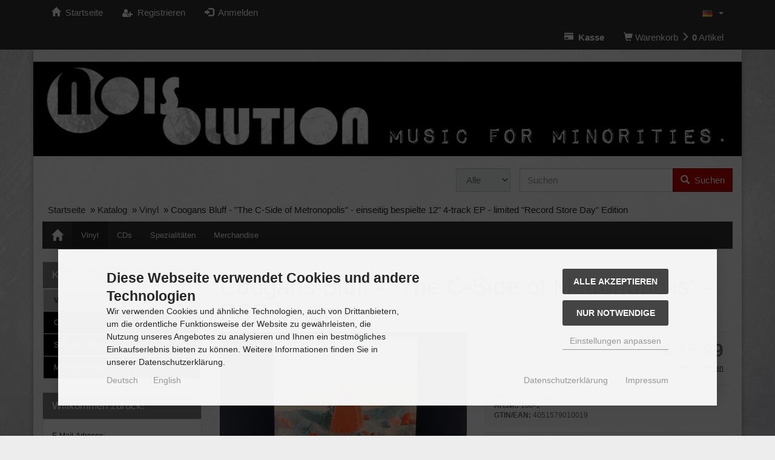

--- FILE ---
content_type: text/html; charset=utf-8
request_url: https://www.noisolution.de/shop/Vinyl/Coogans-Bluff-The-C-Side-of-Metronopolis-einseitig-bespielte-12-4-track-EP-limited-Record-Store-Day-Edition::314.html?language=de
body_size: 15592
content:
<!DOCTYPE html>
<html lang="de">
<head>
<meta charset="utf-8" />
<meta name="viewport" content="width=device-width, initial-scale=1.0, user-scalable=yes" />
<title>Coogans Bluff - &quot;The C-Side of Metronopolis&quot; - einseitig bespielte 12&quot; 4-track EP - limited &quot;Record Store Day&quot; Edition - Noisolution</title>
<meta name="keywords" content="coogans, bluff, c-side, metronopolis&quot;, bespielte, 4-track, limited, &quot;record, store, edition, exemplare, zurückbekommen, ursprünglich, record, gedacht" />
<meta name="description" content="Coogans Bluff - &quot;The C-Side of Metronopolis&quot; - einseitig bespielte 12&quot; 4-track EP - limited &quot;Record Store Day&quot; Edition: Wir haben ein paar Exemplare ..." />
<meta name="robots" content="index,follow" />
<meta name="revisit-after" content="5 days" />
<meta property="og:type" content="website" />
<meta property="og:site_name" content="Noisolution" />
<meta property="og:url" content="https://www.noisolution.de/shop/Vinyl/Coogans-Bluff-The-C-Side-of-Metronopolis-einseitig-bespielte-12-4-track-EP-limited-Record-Store-Day-Edition::314.html" />
<meta property="og:title" content="Coogans Bluff - &quot;The C-Side of Metronopolis&quot; - einseitig bespielte 12&quot; 4-track EP - limited &quot;Record Store Day&quot; Edition - Noisolution" />
<meta property="og:description" content="Coogans Bluff - &quot;The C-Side of Metronopolis&quot; - einseitig bespielte 12&quot; 4-track EP - limited &quot;Record Store Day&quot; Edition: Wir haben ein paar Exemplare ..." />
<meta property="og:image" content="https://www.noisolution.de/shop/images/product_images/popup_images/314_0.jpeg" />
<meta property="og:image" content="https://www.noisolution.de/shop/images/product_images/popup_images/314_1.jpeg" />
<meta property="og:image" content="https://www.noisolution.de/shop/images/product_images/popup_images/314_4.jpg" />
<link rel="canonical" href="https://www.noisolution.de/shop/Vinyl/Coogans-Bluff-The-C-Side-of-Metronopolis-einseitig-bespielte-12-4-track-EP-limited-Record-Store-Day-Edition::314.html" />
<link rel="icon" type="image/png" sizes="96x96" href="https://www.noisolution.de/shop/templates/bootstrap3/favicons/favicon-96x96.png" />
<link rel="shortcut icon" href="https://www.noisolution.de/shop/templates/bootstrap3/favicons/favicon.ico" />
<link rel="apple-touch-icon" href="https://www.noisolution.de/shop/templates/bootstrap3/favicons/apple-touch-icon.png" />
<meta name="apple-mobile-web-app-title" content="Noisolution" />
<!--
=========================================================
modified eCommerce Shopsoftware (c) 2009-2013 [www.modified-shop.org]
=========================================================

modified eCommerce Shopsoftware offers you highly scalable E-Commerce-Solutions and Services.
The Shopsoftware is redistributable under the GNU General Public License (Version 2) [http://www.gnu.org/licenses/gpl-2.0.html].
based on: E-Commerce Engine Copyright (c) 2006 xt:Commerce, created by Mario Zanier & Guido Winger and licensed under GNU/GPL.
Information and contribution at http://www.xt-commerce.com

=========================================================
Please visit our website: www.modified-shop.org
=========================================================
-->
<meta name="generator" content="(c) by modified eCommerce Shopsoftware 13C https://www.modified-shop.org" />
<link rel="stylesheet" href="https://www.noisolution.de/shop/templates/bootstrap3/css/stylesheet.min.css?v=1732015296" type="text/css" media="screen" />
<script type="text/javascript">
  var DIR_WS_BASE = "https://www.noisolution.de/shop/";
  var DIR_WS_CATALOG = "/shop/";
  var SetSecCookie = "1";
</script></head>
<body>
<div id="container" class="yeti"><div class="top nav navbar-default"><div id="layout_navbar" class="container"><div id="logo1" class="pull-left hidden-xs"><a href="https://www.noisolution.de/shop/" title="Startseite &bull; Noisolution"><img class="img-responsive center-block" src="https://www.noisolution.de/shop/templates/bootstrap3/img/noisolution.jpg" alt="Noisolution" /></a></div><ul class="nav nav-pills pull-right"><li class="dropdown"><a class="dropdown-toggle" data-toggle="dropdown" role="button" aria-haspopup="true" aria-expanded="false"><img src="https://www.noisolution.de/shop/lang/german/icon.gif" alt="Deutsch" />&nbsp;&nbsp;<span class="caret"></span></a><ul class="dropdown-menu dropdown-menu-right"><li><a href="https://www.noisolution.de/shop/Vinyl/Coogans-Bluff-The-C-Side-of-Metronopolis-einseitig-bespielte-12-4-track-EP-limited-Record-Store-Day-Edition::314.html?language=de"><img src="https://www.noisolution.de/shop/lang/german/icon.gif" alt="Deutsch" title="Deutsch" />&nbsp;&nbsp;Deutsch</a></li> <li><a href="https://www.noisolution.de/shop/Vinyl/Coogans-Bluff-The-C-Side-of-Metronopolis-one-side-12-4-track-EP-limited-Record-Store-Day-Edition::314.html?language=en"><img src="https://www.noisolution.de/shop/lang/english/icon.gif" alt="English" title="English" />&nbsp;&nbsp;English</a></li></ul></li></ul><ul class="nav nav-pills pull-left"><li class=""><a href="https://www.noisolution.de/shop/"><span class="glyphicon glyphicon-home"></span><span class="hidden-xs">&nbsp;&nbsp;Startseite</span></a></li><li><a href="https://www.noisolution.de/shop/create_account.php"><span class="glyphicon icon-user-plus" aria-hidden="true"></span><span class="hidden-xs">&nbsp;&nbsp;Registrieren</span></a></li><li><a href="https://www.noisolution.de/shop/login.php"><span class="glyphicon glyphicon-log-in" aria-hidden="true"></span><span class="hidden-xs">&nbsp;&nbsp;Anmelden</span></a></li></ul><ul class="nav nav-pills pull-right" style="clear:right;"><li><a href="https://www.noisolution.de/shop/checkout_shipping.php"><span class="glyphicon glyphicon-credit-card" aria-hidden="true"></span><span class="hidden-xs">&nbsp;&nbsp;<strong>Kasse</strong></span></a></li><li class="cart"><a id="toggle_cart" href="https://www.noisolution.de/shop/shopping_cart.php"><span class="glyphicon glyphicon-shopping-cart" aria-hidden="true"></span>&nbsp;<span class="hidden-xs">Warenkorb&nbsp;<span class="glyphicon glyphicon-menu-right" aria-hidden="true"></span></span><span class="visible-xs-inline">(</span><strong>&nbsp;0</strong>&nbsp;<span class="visible-xs-inline">)</span><span class="hidden-xs">Artikel</span></a><div class="dropdown-menu dropdown-menu-right toggle_cart panel panel-default"><div class="panel-heading text-center"><strong>Ihr Warenkorb ist leer.</strong></div></div></li></ul></div></div><div id="main_container" class="container"><noscript><div class="alert alert-warning"><strong>JavaScript ist deaktiviert!</strong> Es stehen Ihnen nicht alle Shopfunktionen zur Verf&uuml;gung. Bitte &uuml;berpr&uuml;fen Sie Ihre Browsereinstellungen.</div></noscript><div id="layout_logo" class="row clearfix"><div id="logo2" class="mb"><a href="https://www.noisolution.de/shop/" title="Startseite &bull; Noisolution"><img src="https://www.noisolution.de/shop/templates/bootstrap3/img/noisolution.jpg" class="img-responsive center-block" alt="Noisolution" /></a></div><div class="hidden-xs col-sm-6"><div class="well well-sm">Kundengruppe:  <strong>Gast</strong><span class="small"></span></div></div><div id="search" class="col-xs-12 col-sm-5 pull-right mb"><form id="quick_find" action="https://www.noisolution.de/shop/advanced_search_result.php" method="get" role="search"><input type="hidden" name="MODsid" value="ob6nscd8euo25mkml9n8hjjl3s" /><div class="input-group"><span class="input-group-btn" style="width:0px;"><select name="categories_id" id="cat_search" class="form-control"><option value="" selected="selected">Alle</option><option value="2">Vinyl</option><option value="1">CDs</option><option value="4">Spezialitäten</option><option value="3">Merchandise</option></select><input type="hidden" name="inc_subcat" value="1" /></span><input type="text" name="keywords" placeholder="Suchen" id="inputString" class="form-control" maxlength="30" autocomplete="off" /><span class="input-group-btn"><button class="btn btn-default search_button" type="submit" title="Suchen"><span class="glyphicon glyphicon-search"></span>&nbsp;&nbsp;Suchen</button></span></div></form><div class="suggestionsBox well well-sm pull-right" id="suggestions" style="display:none;"><div class="suggestionList text-center" id="autoSuggestionsList">&nbsp;</div></div></div></div><div id="breadcrumb" class="well-sm"><span class="breadcrumb_info"></span>  <span itemscope itemtype="http://schema.org/BreadcrumbList"><span itemprop="itemListElement" itemscope itemtype="http://schema.org/ListItem"><a itemprop="item" href="https://www.noisolution.de/shop/../" class="headerNavigation"><span itemprop="name">Startseite</span></a><meta itemprop="position" content="1" /></span>&nbsp; &raquo; <span itemprop="itemListElement" itemscope itemtype="http://schema.org/ListItem"><a itemprop="item" href="https://www.noisolution.de/shop/" class="headerNavigation"><span itemprop="name">Katalog</span></a><meta itemprop="position" content="2" /></span>&nbsp; &raquo; <span itemprop="itemListElement" itemscope itemtype="http://schema.org/ListItem"><a itemprop="item" href="https://www.noisolution.de/shop/Vinyl:::2.html" class="headerNavigation"><span itemprop="name">Vinyl</span></a><meta itemprop="position" content="3" /></span>&nbsp; &raquo; <span itemprop="itemListElement" itemscope itemtype="http://schema.org/ListItem"><meta itemprop="item" content="https://www.noisolution.de/shop/Vinyl/Coogans-Bluff-The-C-Side-of-Metronopolis-einseitig-bespielte-12-4-track-EP-limited-Record-Store-Day-Edition::314.html" /><span class="current" itemprop="name">Coogans Bluff - &quot;The C-Side of Metronopolis&quot; - einseitig bespielte 12&quot; 4-track EP - limited &quot;Record Store Day&quot; Edition</span><meta itemprop="position" content="4" /></span></span></div><nav id="navbar" class="top2 navbar navbar-default"><div class="canvasmenu container-fluid"><a class="navbar-brand menu-btn menu-btn--left pull-left" href="#"><span class="visible-xs visible-sm"><span class="glyphicon glyphicon-menu-hamburger" aria-hidden="true"></span>&nbsp;&nbsp;Men&uuml;</span></a><a class="navbar-brand menu-btn menu-btn--right pull-right" href="#"><span class="visible-xs visible-sm">Seitenleiste&nbsp;&nbsp;<span class="glyphicon glyphicon-menu-hamburger" aria-hidden="true"></span></span></a></div><div class="fullmenu container-fluid"><div class="navbar-header"><a class="navbar-brand" href="https://www.noisolution.de/shop/"><span class="glyphicon glyphicon-home"></span></a></div><ul id="main" class="nav navbar-nav"><li id="Cat2" class="men Selected active level1"><a id="CatLi2" class="active" href="https://www.noisolution.de/shop/Vinyl:::2.html"><span class="men">Vinyl</span></a></li><li id="Cat1" class="men level1"><a id="CatLi1" class="" href="https://www.noisolution.de/shop/CDs:::1.html"><span class="men">CDs</span></a></li><li id="Cat4" class="men level1"><a id="CatLi4" class="" href="https://www.noisolution.de/shop/Spezialitaeten:::4.html"><span class="men">Spezialitäten</span></a></li><li id="Cat3" class="men level1"><a id="CatLi3" class="" href="https://www.noisolution.de/shop/Merchandise:::3.html"><span class="men">Merchandise</span></a></li></ul></div></nav><div id="content" class="row"><div id="col_left" class="col-xs-12 col-md-3 pushy pushy-right"><div class="box_category panel panel-default"><div class="box_category_header panel-heading"><span class="panel-title">Kategorien</span></div><ul id="categorymenu" class="list-group"><li class="list-group-item level1 active"><a  class="list-group-item active" href="https://www.noisolution.de/shop/Vinyl:::2.html" title="Vinyl">Vinyl </a></li><li class="list-group-item level1"><a  class="list-group-item" href="https://www.noisolution.de/shop/CDs:::1.html" title="CDs">CDs </a></li><li class="list-group-item level1"><a  class="list-group-item" href="https://www.noisolution.de/shop/Spezialitaeten:::4.html" title="Spezialitäten">Spezialitäten </a></li><li class="list-group-item level1"><a  class="list-group-item" href="https://www.noisolution.de/shop/Merchandise:::3.html" title="Merchandise">Merchandise </a></li></ul></div><div class="box1 panel panel-default"><div class="box1_header panel-heading"><span class="panel-title">Willkommen zur&uuml;ck!</span></div><div class="panel-body"><form id="loginbox" action="https://www.noisolution.de/shop/login.php?action=process" method="post" class="box-login"><div class="form-group"><label class="small">E-Mail-Adresse:</label><input type="email" name="email_address" class="form-control input-sm" /></div><div class="form-group"><label class="small">Passwort:</label><input type="password" name="password" class="form-control input-sm" /></div><a class="small pull-left" href="https://www.noisolution.de/shop/password_double_opt.php">Passwort vergessen?</a><button class="btn btn-default btn-sm pull-right" type="submit" title="Anmelden"><span class="glyphicon glyphicon-user"></span>&nbsp;&nbsp;Anmelden</button></form></div></div><div class="box1 panel panel-default"><div class="box1_header panel-heading"><span class="panel-title">Neue Artikel</span><a class="show_all pull-right" href="https://www.noisolution.de/shop/products_new.php">mehr <span class="arrow">&raquo;</span></a></div><div class="panel-body"><div class="box_title mb"><a href="https://www.noisolution.de/shop/Vinyl/Werewolf-Etiquette-s-t-12-EP-Textblatt-Etching::453.html"><strong>Werewolf Etiquette - s/t - 12" EP (+ Textblatt &amp; Etching)</strong></a></div><div class="box_image text-center mb"><a class="img-thumbnail" href="https://www.noisolution.de/shop/Vinyl/Werewolf-Etiquette-s-t-12-EP-Textblatt-Etching::453.html"><img class="img-responsive" src="https://www.noisolution.de/shop/images/product_images/thumbnail_images/453_0.jpg" alt="Werewolf Etiquette - s/t - 12&quot; EP (+ Textblatt &amp; Etching)" title="Werewolf Etiquette - s/t - 12&quot; EP (+ Textblatt &amp; Etching)" /></a></div><div class="text-right"><div class="box_price"><span class="standard_price lead clearfix">€ 20,99</span></div><div class="box_tax small text-muted">inkl. 19 % MwSt. zzgl. <a rel="nofollow" target="_blank" href="https://www.noisolution.de/shop/popup_content.php?coID=1" title="Information" class="iframe">Versandkosten</a></div></div></div></div><div class="box1 panel panel-default"><div class="box1_header panel-heading"><span class="panel-title">Zuletzt angesehen</span></div><div class="panel-body"><div class="box_title mb"><a href="https://www.noisolution.de/shop/Vinyl/Coogans-Bluff-The-C-Side-of-Metronopolis-einseitig-bespielte-12-4-track-EP-limited-Record-Store-Day-Edition::314.html"><strong>Coogans Bluff - "The C-Side of Metronopolis" - einseitig bespielte 12" 4-track EP - limited "Record Store Day" Edition</strong></a></div><div class="box_image text-center mb"><a class="img-thumbnail" href="https://www.noisolution.de/shop/Vinyl/Coogans-Bluff-The-C-Side-of-Metronopolis-einseitig-bespielte-12-4-track-EP-limited-Record-Store-Day-Edition::314.html"><img class="img-responsive" src="https://www.noisolution.de/shop/images/product_images/info_images/314_0.jpeg" alt="Coogans Bluff - &quot;The C-Side of Metronopolis&quot; - einseitig bespielte 12&quot; 4-track EP - limited &quot;Record Store Day&quot; Edition" title="Coogans Bluff - &quot;The C-Side of Metronopolis&quot; - einseitig bespielte 12&quot; 4-track EP - limited &quot;Record Store Day&quot; Edition" /></a></div><div class="text-right"><div class="box_price"><span class="standard_price lead clearfix">€ 15,99</span></div><div class="box_tax small text-muted">inkl. 19 % MwSt. zzgl. <a rel="nofollow" target="_blank" href="https://www.noisolution.de/shop/popup_content.php?coID=1" title="Information" class="iframe">Versandkosten</a></div></div></div><div class="panel-footer">Features:<br /><a href="https://www.noisolution.de/shop/Vinyl:::2.html">Vinyl &raquo;</a><br /><a href="https://www.noisolution.de/shop/account.php">Mehr auf Ihrer privaten Seite  &raquo;</a></div></div><div class="box1 panel panel-default"><div class="box1_header panel-heading"><span class="panel-title">Versandland</span></div><div class="panel-body"><form id="countries" action="https://www.noisolution.de/shop/product_info.php?products_id=314&amp;language=de&amp;action=shipping_country" method="post" class="box-shipping_country"><select name="country" class="form-control input-sm" onchange="this.form.submit()" aria-label="Land"><option value="1">Afghanistan</option><option value="2">Albania</option><option value="3">Algeria</option><option value="4">American Samoa</option><option value="5">Andorra</option><option value="6">Angola</option><option value="7">Anguilla</option><option value="8">Antarctica</option><option value="9">Antigua and Barbuda</option><option value="10">Argentina</option><option value="11">Armenia</option><option value="12">Aruba</option><option value="13">Australia</option><option value="14">Austria</option><option value="15">Azerbaijan</option><option value="16">Bahamas</option><option value="17">Bahrain</option><option value="18">Bangladesh</option><option value="19">Barbados</option><option value="20">Belarus</option><option value="21">Belgium</option><option value="22">Belize</option><option value="23">Benin</option><option value="24">Bermuda</option><option value="25">Bhutan</option><option value="26">Bolivia</option><option value="27">Bosnia and Herzegowina</option><option value="28">Botswana</option><option value="29">Bouvet Island</option><option value="30">Brazil</option><option value="31">British Indian Ocean Territory</option><option value="32">Brunei Darussalam</option><option value="33">Bulgaria</option><option value="34">Burkina Faso</option><option value="35">Burundi</option><option value="36">Cambodia</option><option value="37">Cameroon</option><option value="38">Canada</option><option value="39">Cape Verde</option><option value="40">Cayman Islands</option><option value="41">Central African Republic</option><option value="42">Chad</option><option value="43">Chile</option><option value="44">China</option><option value="45">Christmas Island</option><option value="46">Cocos (Keeling) Islands</option><option value="47">Colombia</option><option value="48">Comoros</option><option value="49">Congo</option><option value="50">Cook Islands</option><option value="51">Costa Rica</option><option value="52">Cote D&#039;Ivoire</option><option value="53">Croatia</option><option value="54">Cuba</option><option value="55">Cyprus</option><option value="56">Czech Republic</option><option value="57">Denmark</option><option value="58">Djibouti</option><option value="59">Dominica</option><option value="60">Dominican Republic</option><option value="61">East Timor</option><option value="62">Ecuador</option><option value="63">Egypt</option><option value="64">El Salvador</option><option value="65">Equatorial Guinea</option><option value="66">Eritrea</option><option value="67">Estonia</option><option value="68">Ethiopia</option><option value="69">Falkland Islands (Malvinas)</option><option value="70">Faroe Islands</option><option value="71">Fiji</option><option value="72">Finland</option><option value="73">France</option><option value="75">French Guiana</option><option value="76">French Polynesia</option><option value="77">French Southern Territories</option><option value="78">Gabon</option><option value="79">Gambia</option><option value="80">Georgia</option><option value="81" selected="selected">Germany</option><option value="82">Ghana</option><option value="83">Gibraltar</option><option value="84">Greece</option><option value="85">Greenland</option><option value="86">Grenada</option><option value="87">Guadeloupe</option><option value="88">Guam</option><option value="89">Guatemala</option><option value="90">Guinea</option><option value="91">Guinea-bissau</option><option value="92">Guyana</option><option value="93">Haiti</option><option value="94">Heard and Mc Donald Islands</option><option value="95">Honduras</option><option value="96">Hong Kong</option><option value="97">Hungary</option><option value="98">Iceland</option><option value="99">India</option><option value="100">Indonesia</option><option value="101">Iran (Islamic Republic of)</option><option value="102">Iraq</option><option value="103">Ireland</option><option value="104">Israel</option><option value="105">Italy</option><option value="106">Jamaica</option><option value="107">Japan</option><option value="108">Jordan</option><option value="109">Kazakhstan</option><option value="110">Kenya</option><option value="111">Kiribati</option><option value="112">Korea, Democratic People&#039;s Republic of</option><option value="113">Korea, Republic of</option><option value="242">Kosovo</option><option value="114">Kuwait</option><option value="115">Kyrgyzstan</option><option value="116">Lao People&#039;s Democratic Republic</option><option value="117">Latvia</option><option value="118">Lebanon</option><option value="119">Lesotho</option><option value="120">Liberia</option><option value="121">Libyan Arab Jamahiriya</option><option value="122">Liechtenstein</option><option value="123">Lithuania</option><option value="124">Luxembourg</option><option value="125">Macau</option><option value="127">Madagascar</option><option value="128">Malawi</option><option value="129">Malaysia</option><option value="130">Maldives</option><option value="131">Mali</option><option value="132">Malta</option><option value="133">Marshall Islands</option><option value="134">Martinique</option><option value="135">Mauritania</option><option value="136">Mauritius</option><option value="137">Mayotte</option><option value="138">Mexico</option><option value="139">Micronesia, Federated States of</option><option value="140">Moldova, Republic of</option><option value="141">Monaco</option><option value="142">Mongolia</option><option value="241">Montenegro</option><option value="143">Montserrat</option><option value="144">Morocco</option><option value="145">Mozambique</option><option value="146">Myanmar</option><option value="147">Namibia</option><option value="148">Nauru</option><option value="149">Nepal</option><option value="150">Netherlands</option><option value="151">Netherlands Antilles</option><option value="152">New Caledonia</option><option value="153">New Zealand</option><option value="154">Nicaragua</option><option value="155">Niger</option><option value="156">Nigeria</option><option value="157">Niue</option><option value="158">Norfolk Island</option><option value="126">North Macedonia</option><option value="159">Northern Mariana Islands</option><option value="160">Norway</option><option value="161">Oman</option><option value="162">Pakistan</option><option value="163">Palau</option><option value="164">Panama</option><option value="165">Papua New Guinea</option><option value="166">Paraguay</option><option value="167">Peru</option><option value="168">Philippines</option><option value="169">Pitcairn</option><option value="170">Poland</option><option value="171">Portugal</option><option value="172">Puerto Rico</option><option value="173">Qatar</option><option value="174">Reunion</option><option value="175">Romania</option><option value="176">Russian Federation</option><option value="177">Rwanda</option><option value="178">Saint Kitts and Nevis</option><option value="179">Saint Lucia</option><option value="180">Saint Vincent and the Grenadines</option><option value="181">Samoa</option><option value="182">San Marino</option><option value="183">Sao Tome and Principe</option><option value="184">Saudi Arabia</option><option value="185">Senegal</option><option value="240">Serbia</option><option value="186">Seychelles</option><option value="187">Sierra Leone</option><option value="188">Singapore</option><option value="189">Slovakia (Slovak Republic)</option><option value="190">Slovenia</option><option value="191">Solomon Islands</option><option value="192">Somalia</option><option value="193">South Africa</option><option value="194">South Georgia and the South Sandwich Islands</option><option value="195">Spain</option><option value="196">Sri Lanka</option><option value="197">St. Helena</option><option value="198">St. Pierre and Miquelon</option><option value="199">Sudan</option><option value="200">Suriname</option><option value="201">Svalbard and Jan Mayen Islands</option><option value="202">Swaziland</option><option value="203">Sweden</option><option value="204">Switzerland</option><option value="205">Syrian Arab Republic</option><option value="206">Taiwan</option><option value="207">Tajikistan</option><option value="208">Tanzania, United Republic of</option><option value="209">Thailand</option><option value="210">Togo</option><option value="211">Tokelau</option><option value="212">Tonga</option><option value="213">Trinidad and Tobago</option><option value="214">Tunisia</option><option value="215">Turkey</option><option value="216">Turkmenistan</option><option value="217">Turks and Caicos Islands</option><option value="218">Tuvalu</option><option value="219">Uganda</option><option value="220">Ukraine</option><option value="221">United Arab Emirates</option><option value="222">United Kingdom</option><option value="223">United States</option><option value="224">United States Minor Outlying Islands</option><option value="225">Uruguay</option><option value="226">Uzbekistan</option><option value="227">Vanuatu</option><option value="228">Vatican City State (Holy See)</option><option value="229">Venezuela</option><option value="230">Viet Nam</option><option value="231">Virgin Islands (British)</option><option value="232">Virgin Islands (U.S.)</option><option value="233">Wallis and Futuna Islands</option><option value="234">Western Sahara</option><option value="235">Yemen</option><option value="237">Zaire</option><option value="238">Zambia</option><option value="239">Zimbabwe</option></select><input type="hidden" name="MODsid" value="ob6nscd8euo25mkml9n8hjjl3s" /><input type="hidden" name="products_id" value="314" /></form></div></div></div><div id="col_right" class="col-xs-12 col-md-9"><div id="product_info" itemscope itemtype="http://schema.org/Product"><form id="cart_quantity" action="https://www.noisolution.de/shop/product_info.php?products_id=314&amp;language=de&amp;action=add_product" method="post"><div class="pull-right"><a class="iframe btn btn-info btn-sm" target="_blank" rel="nofollow" href="https://www.noisolution.de/shop/print_product_info.php?products_id=314" title="Artikeldatenblatt drucken"><span class="glyphicon glyphicon-print"></span></a></div><h1 itemprop="name">Coogans Bluff - "The C-Side of Metronopolis" - RSD Version</h1><div id="product_details" class="row clearfix"><div class="pd_imagebox col-sm-6 mb"><div class="row"><div class="pd_big_image col-xs-12 mb"><a class="cbimages text-center" title="Coogans Bluff - &quot;The C-Side of Metronopolis&quot; - einseitig bespielte 12&quot; 4-track EP - limited &quot;Record Store Day&quot; Edition" href="#" data-image-id="1" data-toggle="modal" data-title="Coogans Bluff - &quot;The C-Side of Metronopolis&quot; - einseitig bespielte 12&quot; 4-track EP - limited &quot;Record Store Day&quot; Edition" data-image="https://www.noisolution.de/shop/images/product_images/popup_images/314_0.jpeg" data-target="#modal"><img class="lazyload img-responsive" itemprop="image" src="https://www.noisolution.de/shop/images/product_images/info_images/314_0.jpeg" data-src="https://www.noisolution.de/shop/images/product_images/info_images/314_0.jpeg" alt="Coogans Bluff - &quot;The C-Side of Metronopolis&quot; - einseitig bespielte 12&quot; 4-track EP - limited &quot;Record Store Day&quot; Edition" title="Coogans Bluff - &quot;The C-Side of Metronopolis&quot; - einseitig bespielte 12&quot; 4-track EP - limited &quot;Record Store Day&quot; Edition" /></a><noscript><a title="Coogans Bluff - &quot;The C-Side of Metronopolis&quot; - einseitig bespielte 12&quot; 4-track EP - limited &quot;Record Store Day&quot; Edition" href="https://www.noisolution.de/shop/images/product_images/popup_images/314_0.jpeg"><img class="img-responsive" src="https://www.noisolution.de/shop/images/product_images/info_images/314_0.jpeg" alt="Coogans Bluff - &quot;The C-Side of Metronopolis&quot; - einseitig bespielte 12&quot; 4-track EP - limited &quot;Record Store Day&quot; Edition" title="Coogans Bluff - &quot;The C-Side of Metronopolis&quot; - einseitig bespielte 12&quot; 4-track EP - limited &quot;Record Store Day&quot; Edition" /></a></noscript></div></div><div class="row clearfix"><div class="pd_more_images col-xs-12 mb eq-height"><div class="col-xs-3"><div class="thumbnail"><a class="cbimages text-center" title="Coogans Bluff - &quot;The C-Side of Metronopolis&quot; - einseitig bespielte 12&quot; 4-track EP - limited &quot;Record Store Day&quot; Edition" href="#" data-image-id="1" data-toggle="modal" data-title="Coogans Bluff - &quot;The C-Side of Metronopolis&quot; - einseitig bespielte 12&quot; 4-track EP - limited &quot;Record Store Day&quot; Edition" data-image="https://www.noisolution.de/shop/images/product_images/popup_images/314_0.jpeg" data-target="#modal"><img class="lazyload img-responsive" itemprop="image" src="https://www.noisolution.de/shop/images/product_images/info_images/314_0.jpeg" data-src="https://www.noisolution.de/shop/images/product_images/info_images/314_0.jpeg" alt="Coogans Bluff - &quot;The C-Side of Metronopolis&quot; - einseitig bespielte 12&quot; 4-track EP - limited &quot;Record Store Day&quot; Edition" title="Coogans Bluff - &quot;The C-Side of Metronopolis&quot; - einseitig bespielte 12&quot; 4-track EP - limited &quot;Record Store Day&quot; Edition" /></a><noscript><a title="Coogans Bluff - &quot;The C-Side of Metronopolis&quot; - einseitig bespielte 12&quot; 4-track EP - limited &quot;Record Store Day&quot; Edition" href="https://www.noisolution.de/shop/images/product_images/popup_images/314_0.jpeg"><img class="img-responsive" src="https://www.noisolution.de/shop/images/product_images/info_images/314_0.jpeg" alt="Coogans Bluff - &quot;The C-Side of Metronopolis&quot; - einseitig bespielte 12&quot; 4-track EP - limited &quot;Record Store Day&quot; Edition" title="Coogans Bluff - &quot;The C-Side of Metronopolis&quot; - einseitig bespielte 12&quot; 4-track EP - limited &quot;Record Store Day&quot; Edition" /></a></noscript></div></div><div class="col-xs-3"><div class="thumbnail"><a class="cbimages text-center" title="Coogans Bluff - &quot;The C-Side of Metronopolis&quot; - einseitig bespielte 12&quot; 4-track EP - limited &quot;Record Store Day&quot; Edition" href="#" data-image-id="2" data-toggle="modal" data-title="Coogans Bluff - &quot;The C-Side of Metronopolis&quot; - einseitig bespielte 12&quot; 4-track EP - limited &quot;Record Store Day&quot; Edition" data-image="https://www.noisolution.de/shop/images/product_images/popup_images/314_1.jpeg" data-target="#modal"><img class="lazyload img-responsive" src="https://www.noisolution.de/shop/templates/bootstrap3/css/images/loading.gif" data-src="https://www.noisolution.de/shop/images/product_images/thumbnail_images/314_1.jpeg" alt="" title="Coogans Bluff - &quot;The C-Side of Metronopolis&quot; - einseitig bespielte 12&quot; 4-track EP - limited &quot;Record Store Day&quot; Edition" /></a><noscript><a title="Coogans Bluff - &quot;The C-Side of Metronopolis&quot; - einseitig bespielte 12&quot; 4-track EP - limited &quot;Record Store Day&quot; Edition" href="https://www.noisolution.de/shop/images/product_images/popup_images/314_1.jpeg"><img class="img-responsive" src="https://www.noisolution.de/shop/images/product_images/thumbnail_images/314_1.jpeg" alt="" title="Coogans Bluff - &quot;The C-Side of Metronopolis&quot; - einseitig bespielte 12&quot; 4-track EP - limited &quot;Record Store Day&quot; Edition" /></a></noscript></div></div><div class="col-xs-3"><div class="thumbnail"><a class="cbimages text-center" title="Coogans Bluff - &quot;The C-Side of Metronopolis&quot; - einseitig bespielte 12&quot; 4-track EP - limited &quot;Record Store Day&quot; Edition" href="#" data-image-id="3" data-toggle="modal" data-title="Coogans Bluff - &quot;The C-Side of Metronopolis&quot; - einseitig bespielte 12&quot; 4-track EP - limited &quot;Record Store Day&quot; Edition" data-image="https://www.noisolution.de/shop/images/product_images/popup_images/314_4.jpg" data-target="#modal"><img class="lazyload img-responsive" src="https://www.noisolution.de/shop/templates/bootstrap3/css/images/loading.gif" data-src="https://www.noisolution.de/shop/images/product_images/thumbnail_images/314_4.jpg" alt="" title="Coogans Bluff - &quot;The C-Side of Metronopolis&quot; - einseitig bespielte 12&quot; 4-track EP - limited &quot;Record Store Day&quot; Edition" /></a><noscript><a title="Coogans Bluff - &quot;The C-Side of Metronopolis&quot; - einseitig bespielte 12&quot; 4-track EP - limited &quot;Record Store Day&quot; Edition" href="https://www.noisolution.de/shop/images/product_images/popup_images/314_4.jpg"><img class="img-responsive" src="https://www.noisolution.de/shop/images/product_images/thumbnail_images/314_4.jpg" alt="" title="Coogans Bluff - &quot;The C-Side of Metronopolis&quot; - einseitig bespielte 12&quot; 4-track EP - limited &quot;Record Store Day&quot; Edition" /></a></noscript></div></div></div></div><div class="small text-muted">F&uuml;r eine gr&ouml;&szlig;ere Ansicht klicken Sie auf das Vorschaubild</div></div><div class="pd_content col-sm-6"><div class="pd_summarybox" itemprop="offers" itemscope itemtype="http://schema.org/Offer"><div class="well well-sm text-right mb"><meta itemprop="url" content="https://www.noisolution.de/shop/Vinyl/Coogans-Bluff-The-C-Side-of-Metronopolis-einseitig-bespielte-12-4-track-EP-limited-Record-Store-Day-Edition::314.html" /><meta itemprop="priceCurrency" content="EUR" /><meta itemprop="availability" content="http://schema.org/InStock" /><meta itemprop="itemCondition" content="http://schema.org/NewCondition" /><div class="pd_price" id="p-price"><span class="standard_price lead clearfix">€ 15,99</span><meta itemprop="price" content="15.99" /></div><div class="pd_tax text-muted small">inkl. 19 % MwSt. zzgl. <a rel="nofollow" target="_blank" href="https://www.noisolution.de/shop/popup_content.php?coID=1" title="Information" class="iframe">Versandkosten</a></div></div></div><div class="pd_infobox"><div class="well well-sm mb"><div class="small"><strong>Lieferzeit:</strong>  <a rel="nofollow" target="_blank" href="https://www.noisolution.de/shop/popup_content.php?coID=11" title="Information" class="iframe">3-4 Tage</a></div><div class="small"><strong>Art.Nr.:</strong> <span itemprop="sku">160-1</span></div><div class="small"><strong>GTIN/EAN:</strong> <span itemprop="gtin13">4051579010019</span></div></div></div><div class="well well-sm mb"><div class="row"><div class="col-xs-3 mb"><input class="form-control input-sm" type="text" name="products_qty" value="1" size="3" /> <input class="form-control input-sm" type="hidden" name="products_id" value="314" /></div><div class="col-xs-9"><button class="mb btn btn-cart btn-default btn-sm btn-block" type="submit" title="In den Warenkorb"><span class="glyphicon glyphicon-shopping-cart"></span>&nbsp;&nbsp;In den Warenkorb</button></div></div></div><div class="clearfix mb"><div class="pp-message"></div></div><div class="row"></div><br class="clearfix" /></div><br class="clearfix" /></div></form><div id="horizontalTab" class="panel panel-default"><ul id="bs_tabs" class="nav nav-tabs panel-heading" role="tablist"><li role="presentation"><a href="#prod_desc" role="tab" data-toggle="tab">Details</a></li><li><a href="#more_images" role="tab" data-toggle="tab">Mehr Bilder</a></li><li role="presentation"><a href="#also_pur" role="tab" data-toggle="tab">Kunden-Tipp</a></li></ul><div class="tab-content panel-body clearfix"><div role="tabpanel" class="tab-pane active" id="prod_desc"><h4 class="detailbox">Produktbeschreibung</h4><div itemprop="description"><p><strong>Wir haben ein paar Exemplare zurückbekommen, die ursprünglich für den RECORD STORE DAY 2020 gedacht waren. Limitiert, einseitig bespieltes schwarzes Vinyl, RSD Bestellnummer - Collectors Item. Wenn weg, dann weg... :-)</strong></p><p>Coogans Bluff - "The C-Side of Metronopolis" ist die fehlende Seite des 2020er Albums "Metronopolis". Die Dritte Seite, die C-Seite...<br />Die Erstauflage wurde für den <em>Record Store Day</em> 2020 gemacht und ist in kleiner Stückzahl nun wieder verfügbar. Mit Record Store Day Nummer (für die Sammler unter euch). Die einseitig bespielte 12" 4-track EP hat vier non-Album Tracks, einer davon ist eine Cover Version des Morphine Songs "You Speak My Language".<br /><br />TRACKLISTING:<br />- On Liberty<br />- In The Heart Of The City<br />- We Got It All<br />- You Speak My Language<br /><br />Gesamtlänge ca. 15:52 min</p></div></div><div role="tabpanel" class="tab-pane active" id="more_images"><div class="row"><div class="pd_more_images col-xs-12 mb eq-height"><div class="col-xs-3"><div class="thumbnail"><a class="cbimages text-center" title="Coogans Bluff - &quot;The C-Side of Metronopolis&quot; - einseitig bespielte 12&quot; 4-track EP - limited &quot;Record Store Day&quot; Edition" href="#" data-image-id="1" data-toggle="modal" data-title="Coogans Bluff - &quot;The C-Side of Metronopolis&quot; - einseitig bespielte 12&quot; 4-track EP - limited &quot;Record Store Day&quot; Edition" data-image="https://www.noisolution.de/shop/images/product_images/popup_images/314_0.jpeg" data-target="#modal"><img class="lazyload img-responsive" itemprop="image" src="https://www.noisolution.de/shop/images/product_images/info_images/314_0.jpeg" data-src="https://www.noisolution.de/shop/images/product_images/info_images/314_0.jpeg" alt="Coogans Bluff - &quot;The C-Side of Metronopolis&quot; - einseitig bespielte 12&quot; 4-track EP - limited &quot;Record Store Day&quot; Edition" title="Coogans Bluff - &quot;The C-Side of Metronopolis&quot; - einseitig bespielte 12&quot; 4-track EP - limited &quot;Record Store Day&quot; Edition" /></a><noscript><a title="Coogans Bluff - &quot;The C-Side of Metronopolis&quot; - einseitig bespielte 12&quot; 4-track EP - limited &quot;Record Store Day&quot; Edition" href="https://www.noisolution.de/shop/images/product_images/popup_images/314_0.jpeg"><img class="img-responsive" src="https://www.noisolution.de/shop/images/product_images/info_images/314_0.jpeg" alt="Coogans Bluff - &quot;The C-Side of Metronopolis&quot; - einseitig bespielte 12&quot; 4-track EP - limited &quot;Record Store Day&quot; Edition" title="Coogans Bluff - &quot;The C-Side of Metronopolis&quot; - einseitig bespielte 12&quot; 4-track EP - limited &quot;Record Store Day&quot; Edition" /></a></noscript></div></div><div class="col-xs-3"><div class="thumbnail"><a class="cbimages text-center" title="Coogans Bluff - &quot;The C-Side of Metronopolis&quot; - einseitig bespielte 12&quot; 4-track EP - limited &quot;Record Store Day&quot; Edition" href="#" data-image-id="2" data-toggle="modal" data-title="Coogans Bluff - &quot;The C-Side of Metronopolis&quot; - einseitig bespielte 12&quot; 4-track EP - limited &quot;Record Store Day&quot; Edition" data-image="https://www.noisolution.de/shop/images/product_images/popup_images/314_1.jpeg" data-target="#modal"><img class="lazyload img-responsive" src="https://www.noisolution.de/shop/templates/bootstrap3/css/images/loading.gif" data-src="https://www.noisolution.de/shop/images/product_images/thumbnail_images/314_1.jpeg" alt="" title="Coogans Bluff - &quot;The C-Side of Metronopolis&quot; - einseitig bespielte 12&quot; 4-track EP - limited &quot;Record Store Day&quot; Edition" /></a><noscript><a title="Coogans Bluff - &quot;The C-Side of Metronopolis&quot; - einseitig bespielte 12&quot; 4-track EP - limited &quot;Record Store Day&quot; Edition" href="https://www.noisolution.de/shop/images/product_images/popup_images/314_1.jpeg"><img class="img-responsive" src="https://www.noisolution.de/shop/images/product_images/thumbnail_images/314_1.jpeg" alt="" title="Coogans Bluff - &quot;The C-Side of Metronopolis&quot; - einseitig bespielte 12&quot; 4-track EP - limited &quot;Record Store Day&quot; Edition" /></a></noscript></div></div><div class="col-xs-3"><div class="thumbnail"><a class="cbimages text-center" title="Coogans Bluff - &quot;The C-Side of Metronopolis&quot; - einseitig bespielte 12&quot; 4-track EP - limited &quot;Record Store Day&quot; Edition" href="#" data-image-id="3" data-toggle="modal" data-title="Coogans Bluff - &quot;The C-Side of Metronopolis&quot; - einseitig bespielte 12&quot; 4-track EP - limited &quot;Record Store Day&quot; Edition" data-image="https://www.noisolution.de/shop/images/product_images/popup_images/314_4.jpg" data-target="#modal"><img class="lazyload img-responsive" src="https://www.noisolution.de/shop/templates/bootstrap3/css/images/loading.gif" data-src="https://www.noisolution.de/shop/images/product_images/thumbnail_images/314_4.jpg" alt="" title="Coogans Bluff - &quot;The C-Side of Metronopolis&quot; - einseitig bespielte 12&quot; 4-track EP - limited &quot;Record Store Day&quot; Edition" /></a><noscript><a title="Coogans Bluff - &quot;The C-Side of Metronopolis&quot; - einseitig bespielte 12&quot; 4-track EP - limited &quot;Record Store Day&quot; Edition" href="https://www.noisolution.de/shop/images/product_images/popup_images/314_4.jpg"><img class="img-responsive" src="https://www.noisolution.de/shop/images/product_images/thumbnail_images/314_4.jpg" alt="" title="Coogans Bluff - &quot;The C-Side of Metronopolis&quot; - einseitig bespielte 12&quot; 4-track EP - limited &quot;Record Store Day&quot; Edition" /></a></noscript></div></div></div></div></div><div role="tabpanel" class="tab-pane active" id="also_pur"><h4>Kunden, die diesen Artikel kauften, haben auch folgende Artikel bestellt:</h4><div class="row clearfix"><div class="listingrow col-xs-12"><div class="lr_inner panel panel-default"><div class="panel-body row"><div class="lr_image mb col-xs-12 col-sm-3 text-center"><a href="https://www.noisolution.de/shop/Vinyl/Rotor-Sieben-LP-TESTPRESSUNG::407.html"><img class="img-responsive lazyload" src="https://www.noisolution.de/shop/templates/bootstrap3/css/images/loading.gif" data-src="https://www.noisolution.de/shop/images/product_images/thumbnail_images/407_0.jpeg" alt="Rotor - Sieben - LP TESTPRESSUNG" title="Rotor - Sieben - LP TESTPRESSUNG" /></a><noscript><a href="https://www.noisolution.de/shop/Vinyl/Rotor-Sieben-LP-TESTPRESSUNG::407.html"><img class="img-responsive" src="https://www.noisolution.de/shop/images/product_images/thumbnail_images/407_0.jpeg" alt="Rotor - Sieben - LP TESTPRESSUNG" title="Rotor - Sieben - LP TESTPRESSUNG" /></a></noscript></div><div class="lr_content mb col-xs-8 col-sm-6"><div class="lr_title mb"><a href="https://www.noisolution.de/shop/Vinyl/Rotor-Sieben-LP-TESTPRESSUNG::407.html"><strong>Rotor - Sieben -  LP TESTPRESSUNG</strong></a></div><div class="lr_desc">Rotor - Sieben -&nbsp; LP TESTPRESSUNG<p style="text-align:justify"><span style="font-family:arial,helvetica,sans-serif">Diese Band ist immer noch ein Phänomen in der alternativen Rockszene, das bockig, dickköpfig und eigenbrödlerisch gegen den Strom schwimmt.<br /><br /><u><strong>TRACKLISTING:</strong></u></span></p><ol><li style="text-align: justify;"><span style="font-family:arial,helvetica,sans-serif">Reibach</span></li><li style="text-align: justify;"><span style="font-family:arial,helvetica,sans-serif">Auf Grund</span></li><li style="text-align: justify;"><span style="font-family:arial,helvetica,sans-serif">Aller Tage Abend</span></li><li style="text-align: justify;"><span style="font-family:arial,helvetica,sans-serif">Schabracke</span></li><li style="text-align: justify;"><span style="font-family:arial,helvetica,sans-serif">Mäander</span></li><li style="text-align: justify;"><span style="font-family:arial,helvetica,sans-serif">Kahlschlag</span></li><li style="text-align: justify;"><span style="font-family:arial,helvetica,sans-serif">Sieben</span></li></ol></div><div class="lr_shipping mb small">Lieferzeit: <a rel="nofollow" target="_blank" href="https://www.noisolution.de/shop/popup_content.php?coID=11" title="Information" class="iframe">3-4 Tage</a></div></div><div class="lr_price_box col-xs-4 col-sm-3"><div class="lr_price text-right"><span class="standard_price lead clearfix">€ 22,99</span></div><div class="lr_tax text-right text-muted small mb">inkl. 19 % MwSt. zzgl. <a rel="nofollow" target="_blank" href="https://www.noisolution.de/shop/popup_content.php?coID=1" title="Information" class="iframe">Versandkosten</a></div><div class="lr_buttons text-center"><a class="add_cart" href="https://www.noisolution.de/shop/product_info.php?products_id=314&amp;language=de&amp;action=buy_now&amp;BUYproducts_id=407"><span class="btn btn-cart btn-default btn-sm"><span class="glyphicon glyphicon-shopping-cart"></span></span></a>&nbsp;&nbsp;<a href="https://www.noisolution.de/shop/Vinyl/Rotor-Sieben-LP-TESTPRESSUNG::407.html"><span class="btn btn-info btn-sm"><span class="glyphicon glyphicon-info-sign"></span>&nbsp;&nbsp;Details</span></a></div><div class="lr_buttons text-center"><a class="add_cart" href="https://www.noisolution.de/shop/product_info.php?products_id=314&amp;language=de&amp;action=buy_now&amp;BUYproducts_id=407"><span class="btn btn-cart btn-default btn-sm"><span class="glyphicon glyphicon-shopping-cart"></span></span></a>&nbsp;&nbsp;<a href="https://www.noisolution.de/shop/Vinyl/Rotor-Sieben-LP-TESTPRESSUNG::407.html"><span class="btn btn-info btn-sm"><span class="glyphicon glyphicon-info-sign"></span>&nbsp;&nbsp;Details</span></a></div></div></div></div></div><div class="listingrow col-xs-12"><div class="lr_inner panel panel-default"><div class="panel-body row"><div class="lr_image mb col-xs-12 col-sm-3 text-center"><a href="https://www.noisolution.de/shop/Vinyl/The-Great-Machine-Respect-LP-limitierte-Auflage-in-rotem-Vinyl-plus-Poster::385.html"><img class="img-responsive lazyload" src="https://www.noisolution.de/shop/templates/bootstrap3/css/images/loading.gif" data-src="https://www.noisolution.de/shop/images/product_images/thumbnail_images/385_0.jpg" alt="The Great Machine - Respect LP (limitierte Auflage in rotem Vinyl plus Poster)" title="The Great Machine - Respect LP (limitierte Auflage in rotem Vinyl plus Poster)" /></a><noscript><a href="https://www.noisolution.de/shop/Vinyl/The-Great-Machine-Respect-LP-limitierte-Auflage-in-rotem-Vinyl-plus-Poster::385.html"><img class="img-responsive" src="https://www.noisolution.de/shop/images/product_images/thumbnail_images/385_0.jpg" alt="The Great Machine - Respect LP (limitierte Auflage in rotem Vinyl plus Poster)" title="The Great Machine - Respect LP (limitierte Auflage in rotem Vinyl plus Poster)" /></a></noscript></div><div class="lr_content mb col-xs-8 col-sm-6"><div class="lr_title mb"><a href="https://www.noisolution.de/shop/Vinyl/The-Great-Machine-Respect-LP-limitierte-Auflage-in-rotem-Vinyl-plus-Poster::385.html"><strong>The Great Machine - Respect LP (limitierte Auflage in rotem Vinyl plus Poster)</strong></a></div><div class="lr_desc">The Great Machine - Respect LP (limitierte Auflage in rotem Vinyl plus Poster)</div><div class="lr_shipping mb small">Lieferzeit: <a rel="nofollow" target="_blank" href="https://www.noisolution.de/shop/popup_content.php?coID=11" title="Information" class="iframe">3-4 Tage</a></div></div><div class="lr_price_box col-xs-4 col-sm-3"><div class="lr_price text-right"><span class="standard_price lead clearfix">€ 23,99</span></div><div class="lr_tax text-right text-muted small mb">inkl. 19 % MwSt. zzgl. <a rel="nofollow" target="_blank" href="https://www.noisolution.de/shop/popup_content.php?coID=1" title="Information" class="iframe">Versandkosten</a></div><div class="lr_buttons text-center"><a class="add_cart" href="https://www.noisolution.de/shop/product_info.php?products_id=314&amp;language=de&amp;action=buy_now&amp;BUYproducts_id=385"><span class="btn btn-cart btn-default btn-sm"><span class="glyphicon glyphicon-shopping-cart"></span></span></a>&nbsp;&nbsp;<a href="https://www.noisolution.de/shop/Vinyl/The-Great-Machine-Respect-LP-limitierte-Auflage-in-rotem-Vinyl-plus-Poster::385.html"><span class="btn btn-info btn-sm"><span class="glyphicon glyphicon-info-sign"></span>&nbsp;&nbsp;Details</span></a></div><div class="lr_buttons text-center"><a class="add_cart" href="https://www.noisolution.de/shop/product_info.php?products_id=314&amp;language=de&amp;action=buy_now&amp;BUYproducts_id=385"><span class="btn btn-cart btn-default btn-sm"><span class="glyphicon glyphicon-shopping-cart"></span></span></a>&nbsp;&nbsp;<a href="https://www.noisolution.de/shop/Vinyl/The-Great-Machine-Respect-LP-limitierte-Auflage-in-rotem-Vinyl-plus-Poster::385.html"><span class="btn btn-info btn-sm"><span class="glyphicon glyphicon-info-sign"></span>&nbsp;&nbsp;Details</span></a></div></div></div></div></div><div class="listingrow col-xs-12"><div class="lr_inner panel panel-default"><div class="panel-body row"><div class="lr_image mb col-xs-12 col-sm-3 text-center"><a href="https://www.noisolution.de/shop/Vinyl/The-Great-Machine-Funrider-LP-lim-Erstauflage-180gramm-rotes-Vinyl-Download-Code::365.html"><img class="img-responsive lazyload" src="https://www.noisolution.de/shop/templates/bootstrap3/css/images/loading.gif" data-src="https://www.noisolution.de/shop/images/product_images/thumbnail_images/365_0.jpg" alt="The Great Machine - Funrider LP (lim. Erstauflage 180gramm rotes Vinyl / Download Code)" title="The Great Machine - Funrider LP (lim. Erstauflage 180gramm rotes Vinyl / Download Code)" /></a><noscript><a href="https://www.noisolution.de/shop/Vinyl/The-Great-Machine-Funrider-LP-lim-Erstauflage-180gramm-rotes-Vinyl-Download-Code::365.html"><img class="img-responsive" src="https://www.noisolution.de/shop/images/product_images/thumbnail_images/365_0.jpg" alt="The Great Machine - Funrider LP (lim. Erstauflage 180gramm rotes Vinyl / Download Code)" title="The Great Machine - Funrider LP (lim. Erstauflage 180gramm rotes Vinyl / Download Code)" /></a></noscript></div><div class="lr_content mb col-xs-8 col-sm-6"><div class="lr_title mb"><a href="https://www.noisolution.de/shop/Vinyl/The-Great-Machine-Funrider-LP-lim-Erstauflage-180gramm-rotes-Vinyl-Download-Code::365.html"><strong>The Great Machine - Funrider LP (lim. Erstauflage 180gramm rotes Vinyl / Download Code)</strong></a></div><div class="lr_desc">Exklusive Auflage (rotes 180 Gramm Vinyl und Download Code)<br />Das Trio aus Tel Aviv mit seinem 5ten Album in Höchstform. Sie haben ihre endlosen Gitarren-Trips komprimiert und fokusierter zusammen gebracht. Zwischen Stonerrock und Punk. 40 Minuten, 10 Songs,</div><div class="lr_shipping mb small">Lieferzeit: <a rel="nofollow" target="_blank" href="https://www.noisolution.de/shop/popup_content.php?coID=11" title="Information" class="iframe">3-4 Tage</a></div></div><div class="lr_price_box col-xs-4 col-sm-3"><div class="lr_price text-right"><span class="standard_price lead clearfix">€ 25,99</span></div><div class="lr_tax text-right text-muted small mb">inkl. 19 % MwSt. zzgl. <a rel="nofollow" target="_blank" href="https://www.noisolution.de/shop/popup_content.php?coID=1" title="Information" class="iframe">Versandkosten</a></div><div class="lr_buttons text-center"><a class="add_cart" href="https://www.noisolution.de/shop/product_info.php?products_id=314&amp;language=de&amp;action=buy_now&amp;BUYproducts_id=365"><span class="btn btn-cart btn-default btn-sm"><span class="glyphicon glyphicon-shopping-cart"></span></span></a>&nbsp;&nbsp;<a href="https://www.noisolution.de/shop/Vinyl/The-Great-Machine-Funrider-LP-lim-Erstauflage-180gramm-rotes-Vinyl-Download-Code::365.html"><span class="btn btn-info btn-sm"><span class="glyphicon glyphicon-info-sign"></span>&nbsp;&nbsp;Details</span></a></div><div class="lr_buttons text-center"><a class="add_cart" href="https://www.noisolution.de/shop/product_info.php?products_id=314&amp;language=de&amp;action=buy_now&amp;BUYproducts_id=365"><span class="btn btn-cart btn-default btn-sm"><span class="glyphicon glyphicon-shopping-cart"></span></span></a>&nbsp;&nbsp;<a href="https://www.noisolution.de/shop/Vinyl/The-Great-Machine-Funrider-LP-lim-Erstauflage-180gramm-rotes-Vinyl-Download-Code::365.html"><span class="btn btn-info btn-sm"><span class="glyphicon glyphicon-info-sign"></span>&nbsp;&nbsp;Details</span></a></div></div></div></div></div><div class="listingrow col-xs-12"><div class="lr_inner panel panel-default"><div class="panel-body row"><div class="lr_image mb col-xs-12 col-sm-3 text-center"><a href="https://www.noisolution.de/shop/Vinyl/Nap-Ausgeklingt-LP-mit-Poster-und-Downloadcode::244.html"><img class="img-responsive lazyload" src="https://www.noisolution.de/shop/templates/bootstrap3/css/images/loading.gif" data-src="https://www.noisolution.de/shop/images/product_images/thumbnail_images/244_0.jpg" alt="Nap - Ausgeklingt - LP (mit Poster und Downloadcode)" title="Nap - Ausgeklingt - LP (mit Poster und Downloadcode)" /></a><noscript><a href="https://www.noisolution.de/shop/Vinyl/Nap-Ausgeklingt-LP-mit-Poster-und-Downloadcode::244.html"><img class="img-responsive" src="https://www.noisolution.de/shop/images/product_images/thumbnail_images/244_0.jpg" alt="Nap - Ausgeklingt - LP (mit Poster und Downloadcode)" title="Nap - Ausgeklingt - LP (mit Poster und Downloadcode)" /></a></noscript></div><div class="lr_content mb col-xs-8 col-sm-6"><div class="lr_title mb"><a href="https://www.noisolution.de/shop/Vinyl/Nap-Ausgeklingt-LP-mit-Poster-und-Downloadcode::244.html"><strong>Nap - Ausgeklingt - LP (mit Poster und Downloadcode)</strong></a></div><div class="lr_desc"><p>Nap - Ausgeklingt - LP (mit Poster und Downloadcode)</p><p>Ein Album in der Tradition deutscher 70er Kraut- und Progrock Bands, jedoch stilsicher in die Gegenwart transformiert und versetzt mit Einflüssen aus Stoner- und Psychedelic-Rock.</p></div><div class="lr_shipping mb small">Lieferzeit: <a rel="nofollow" target="_blank" href="https://www.noisolution.de/shop/popup_content.php?coID=11" title="Information" class="iframe">3-4 Tage</a></div></div><div class="lr_price_box col-xs-4 col-sm-3"><div class="lr_price text-right"><span class="standard_price lead clearfix">€ 20,99</span></div><div class="lr_tax text-right text-muted small mb">inkl. 19 % MwSt. zzgl. <a rel="nofollow" target="_blank" href="https://www.noisolution.de/shop/popup_content.php?coID=1" title="Information" class="iframe">Versandkosten</a></div><div class="lr_buttons text-center"><a class="add_cart" href="https://www.noisolution.de/shop/product_info.php?products_id=314&amp;language=de&amp;action=buy_now&amp;BUYproducts_id=244"><span class="btn btn-cart btn-default btn-sm"><span class="glyphicon glyphicon-shopping-cart"></span></span></a>&nbsp;&nbsp;<a href="https://www.noisolution.de/shop/Vinyl/Nap-Ausgeklingt-LP-mit-Poster-und-Downloadcode::244.html"><span class="btn btn-info btn-sm"><span class="glyphicon glyphicon-info-sign"></span>&nbsp;&nbsp;Details</span></a></div><div class="lr_buttons text-center"><a class="add_cart" href="https://www.noisolution.de/shop/product_info.php?products_id=314&amp;language=de&amp;action=buy_now&amp;BUYproducts_id=244"><span class="btn btn-cart btn-default btn-sm"><span class="glyphicon glyphicon-shopping-cart"></span></span></a>&nbsp;&nbsp;<a href="https://www.noisolution.de/shop/Vinyl/Nap-Ausgeklingt-LP-mit-Poster-und-Downloadcode::244.html"><span class="btn btn-info btn-sm"><span class="glyphicon glyphicon-info-sign"></span>&nbsp;&nbsp;Details</span></a></div></div></div></div></div><div class="listingrow col-xs-12"><div class="lr_inner panel panel-default"><div class="panel-body row"><div class="lr_image mb col-xs-12 col-sm-3 text-center"><a href="https://www.noisolution.de/shop/Vinyl/Coogans-Bluff-Poncho-Express-LP::17.html"><img class="img-responsive lazyload" src="https://www.noisolution.de/shop/templates/bootstrap3/css/images/loading.gif" data-src="https://www.noisolution.de/shop/images/product_images/thumbnail_images/17_0.jpg" alt="Coogans Bluff - Poncho Express - LP" title="Coogans Bluff - Poncho Express - LP" /></a><noscript><a href="https://www.noisolution.de/shop/Vinyl/Coogans-Bluff-Poncho-Express-LP::17.html"><img class="img-responsive" src="https://www.noisolution.de/shop/images/product_images/thumbnail_images/17_0.jpg" alt="Coogans Bluff - Poncho Express - LP" title="Coogans Bluff - Poncho Express - LP" /></a></noscript></div><div class="lr_content mb col-xs-8 col-sm-6"><div class="lr_title mb"><a href="https://www.noisolution.de/shop/Vinyl/Coogans-Bluff-Poncho-Express-LP::17.html"><strong>Coogans Bluff - Poncho Express - LP</strong></a></div><div class="lr_desc"><p>LP&nbsp;- Zweitauflage - schwarzes Vinyl.</p><p>Seit 2003 gehen <b>COOGANS BLUFF</b> auf ihre musikalische Zeitreise und zelebrieren eine eigene Art dessen, was in den End-60ern und 70er passierte, gepaart und gewuerzt mit Stonerrock-Einfluessen und epischen Instrumentalparts, mit funky Blaesern und eingaengigen Hooks.</p><p>&nbsp;</p><p>&nbsp;</p></div><div class="lr_shipping mb small">Lieferzeit: <a rel="nofollow" target="_blank" href="https://www.noisolution.de/shop/popup_content.php?coID=11" title="Information" class="iframe">3-4 Tage</a></div></div><div class="lr_price_box col-xs-4 col-sm-3"><div class="lr_price text-right"><span class="standard_price lead clearfix">€ 20,99</span></div><div class="lr_tax text-right text-muted small mb">inkl. 19 % MwSt. zzgl. <a rel="nofollow" target="_blank" href="https://www.noisolution.de/shop/popup_content.php?coID=1" title="Information" class="iframe">Versandkosten</a></div><div class="lr_buttons text-center"><a class="add_cart" href="https://www.noisolution.de/shop/product_info.php?products_id=314&amp;language=de&amp;action=buy_now&amp;BUYproducts_id=17"><span class="btn btn-cart btn-default btn-sm"><span class="glyphicon glyphicon-shopping-cart"></span></span></a>&nbsp;&nbsp;<a href="https://www.noisolution.de/shop/Vinyl/Coogans-Bluff-Poncho-Express-LP::17.html"><span class="btn btn-info btn-sm"><span class="glyphicon glyphicon-info-sign"></span>&nbsp;&nbsp;Details</span></a></div><div class="lr_buttons text-center"><a class="add_cart" href="https://www.noisolution.de/shop/product_info.php?products_id=314&amp;language=de&amp;action=buy_now&amp;BUYproducts_id=17"><span class="btn btn-cart btn-default btn-sm"><span class="glyphicon glyphicon-shopping-cart"></span></span></a>&nbsp;&nbsp;<a href="https://www.noisolution.de/shop/Vinyl/Coogans-Bluff-Poncho-Express-LP::17.html"><span class="btn btn-info btn-sm"><span class="glyphicon glyphicon-info-sign"></span>&nbsp;&nbsp;Details</span></a></div></div></div></div></div><div class="listingrow col-xs-12"><div class="lr_inner panel panel-default"><div class="panel-body row"><div class="lr_image mb col-xs-12 col-sm-3 text-center"><a href="https://www.noisolution.de/shop/Vinyl/Coogans-Bluff-Flying-To-the-Stars-LP-Gatefold-Cover-lim-Ed-colored-Vinyl-rot::189.html"><img class="img-responsive lazyload" src="https://www.noisolution.de/shop/templates/bootstrap3/css/images/loading.gif" data-src="https://www.noisolution.de/shop/images/product_images/thumbnail_images/189_0.jpg" alt="Coogans Bluff - Flying To the Stars - LP (Gatefold Cover, lim.Ed. colored Vinyl -rot)" title="Coogans Bluff - Flying To the Stars - LP (Gatefold Cover, lim.Ed. colored Vinyl -rot)" /></a><noscript><a href="https://www.noisolution.de/shop/Vinyl/Coogans-Bluff-Flying-To-the-Stars-LP-Gatefold-Cover-lim-Ed-colored-Vinyl-rot::189.html"><img class="img-responsive" src="https://www.noisolution.de/shop/images/product_images/thumbnail_images/189_0.jpg" alt="Coogans Bluff - Flying To the Stars - LP (Gatefold Cover, lim.Ed. colored Vinyl -rot)" title="Coogans Bluff - Flying To the Stars - LP (Gatefold Cover, lim.Ed. colored Vinyl -rot)" /></a></noscript></div><div class="lr_content mb col-xs-8 col-sm-6"><div class="lr_title mb"><a href="https://www.noisolution.de/shop/Vinyl/Coogans-Bluff-Flying-To-the-Stars-LP-Gatefold-Cover-lim-Ed-colored-Vinyl-rot::189.html"><strong>Coogans Bluff - Flying To the Stars - LP (Gatefold Cover, lim.Ed. colored Vinyl -rot)</strong></a></div><div class="lr_desc"><p>Das dritte Album seit Poncho Geburt! Die Band wühlt in Kisten mit Krautrock, Progressive, Fusion, aber auch Space-, Psychedelic-, Stoner- oder Bluesrock. Die Koordinaten sind bekannt, doch kann man lange blättern, um aktuelle Bands zu finden, die vergleichbar klingen.<br />Neuauflage in rotem Vinyl!</p></div><div class="lr_shipping mb small">Lieferzeit: <a rel="nofollow" target="_blank" href="https://www.noisolution.de/shop/popup_content.php?coID=11" title="Information" class="iframe">3-4 Tage</a></div></div><div class="lr_price_box col-xs-4 col-sm-3"><div class="lr_price text-right"><span class="standard_price lead clearfix">€ 23,99</span></div><div class="lr_tax text-right text-muted small mb">inkl. 19 % MwSt. zzgl. <a rel="nofollow" target="_blank" href="https://www.noisolution.de/shop/popup_content.php?coID=1" title="Information" class="iframe">Versandkosten</a></div><div class="lr_buttons text-center"><a class="add_cart" href="https://www.noisolution.de/shop/product_info.php?products_id=314&amp;language=de&amp;action=buy_now&amp;BUYproducts_id=189"><span class="btn btn-cart btn-default btn-sm"><span class="glyphicon glyphicon-shopping-cart"></span></span></a>&nbsp;&nbsp;<a href="https://www.noisolution.de/shop/Vinyl/Coogans-Bluff-Flying-To-the-Stars-LP-Gatefold-Cover-lim-Ed-colored-Vinyl-rot::189.html"><span class="btn btn-info btn-sm"><span class="glyphicon glyphicon-info-sign"></span>&nbsp;&nbsp;Details</span></a></div><div class="lr_buttons text-center"><a class="add_cart" href="https://www.noisolution.de/shop/product_info.php?products_id=314&amp;language=de&amp;action=buy_now&amp;BUYproducts_id=189"><span class="btn btn-cart btn-default btn-sm"><span class="glyphicon glyphicon-shopping-cart"></span></span></a>&nbsp;&nbsp;<a href="https://www.noisolution.de/shop/Vinyl/Coogans-Bluff-Flying-To-the-Stars-LP-Gatefold-Cover-lim-Ed-colored-Vinyl-rot::189.html"><span class="btn btn-info btn-sm"><span class="glyphicon glyphicon-info-sign"></span>&nbsp;&nbsp;Details</span></a></div></div></div></div></div></div></div></div></div><div class="panel panel-default panel-body"><p><strong>Herstellerinformation:</strong> Noisolution, Cuvrystr. 30, 10997 Berlin, Germany, www.noisolution.de</p><p><strong>Verantwortlich in der EU:</strong> Noisolution, Cuvrystr. 30, 10997 Berlin, Germany, info@noisolution.de</p></div><p class="text-muted text-center">Diesen Artikel haben wir am 24.06.2021 in unseren Katalog aufgenommen.</p></div></div></div></div><div class="pushy pushy-left"><nav class="responsive-nav"><div class="menu-header navbar-default text-center"><a id="currentMenu">Kategorien</a><div id="back" class="btn btn-default" data-target=""><span class="glyphicon glyphicon-chevron-left" aria-hidden="true"></span></div><div id="home"><a class="btn btn-default" href="https://www.noisolution.de/shop/"><span class="glyphicon glyphicon-home"></span></a></div></div><ul class="2"><li id="li2" class="men Selected active level1"><a id="a2" class="active" href="https://www.noisolution.de/shop/Vinyl:::2.html">Vinyl</a></li><li id="li1" class="men level1"><a id="a1" class="" href="https://www.noisolution.de/shop/CDs:::1.html">CDs</a></li><li id="li4" class="men level1"><a id="a4" class="" href="https://www.noisolution.de/shop/Spezialitaeten:::4.html">Spezialitäten</a></li><li id="li3" class="men level1"><a id="a3" class="" href="https://www.noisolution.de/shop/Merchandise:::3.html">Merchandise</a></li></ul></nav></div><div id="layout_footer" class="container-fluid navbar-default"><div class="container"><div id="layout_footer_inner" class="row"><div class="col-md-3 col-sm-6 col-xs-12"><div class="box"><div class="box-heading navbar-brand">Mehr &uuml;ber...</div><ul class="nav nav-pills nav-stacked"><li class="level1"><a href="https://www.noisolution.de/shop/Kontakt:_:7.html" title="Kontakt"><span class="glyphicon glyphicon-chevron-right"></span>&nbsp;&nbsp;Kontakt</a></li><li class="level1"><a href="https://www.noisolution.de/shop/Lieferzeit:_:11.html" title="Lieferzeit"><span class="glyphicon glyphicon-chevron-right"></span>&nbsp;&nbsp;Lieferzeit</a></li><li class="level1"><a href="https://www.noisolution.de/shop/Impressum:_:4.html" title="Impressum"><span class="glyphicon glyphicon-chevron-right"></span>&nbsp;&nbsp;Impressum</a></li><li class="level1"><a href="javascript:;" title="Cookie Einstellungen" trigger-cookie-consent-panel=""><span class="glyphicon glyphicon-chevron-right"></span>&nbsp;&nbsp;Cookie Einstellungen</a></li></ul></div></div><div class="col-md-3 col-sm-6 col-xs-12"><div class="box"><div class="box-heading navbar-brand">Informationen</div><ul class="nav nav-pills nav-stacked"><li class="level1"><a href="https://www.noisolution.de/shop/Unsere-AGB:_:3.html" title="Unsere AGB"><span class="glyphicon glyphicon-chevron-right"></span>&nbsp;&nbsp;Unsere AGB</a></li><li class="level1"><a href="https://www.noisolution.de/shop/Liefer-und-Versandkosten:_:1.html" title="Liefer- und Versandkosten"><span class="glyphicon glyphicon-chevron-right"></span>&nbsp;&nbsp;Liefer- und Versandkosten</a></li><li class="level1"><a href="https://www.noisolution.de/shop/Privatsphaere-und-Datenschutz:_:2.html" title="Privatsphäre und Datenschutz"><span class="glyphicon glyphicon-chevron-right"></span>&nbsp;&nbsp;Privatsphäre und Datenschutz</a></li><li class="level1"><a href="https://www.noisolution.de/shop/Widerrufsrecht:_:9.html" title="Widerrufsrecht"><span class="glyphicon glyphicon-chevron-right"></span>&nbsp;&nbsp;Widerrufsrecht</a></li><li class="level1"><a href="https://www.noisolution.de/shop/Muster-Widerrufsformular:_:10.html" title="Muster-Widerrufsformular"><span class="glyphicon glyphicon-chevron-right"></span>&nbsp;&nbsp;Muster-Widerrufsformular</a></li></ul></div></div><div class="clearfix visible-sm-block"></div><div class="col-md-3 col-sm-6 col-xs-12"><div class="box"><div class="box-heading navbar-brand">Kontakt</div><p><img class="img-responsive" src="https://www.noisolution.de/shop/templates/bootstrap3/img/img_footer_noisolution.png" alt="" /></p><p class="box_sub text-muted small">Noisolution<br />Cuvrystr. 30<br />10997 Berlin</p><p class="box_sub text-muted small">Tel: 030 - 610 74 712<br />E-Mail: order[at]noisolution[punkt]de</p><p class="box_sub text-muted small">© 2018 Alle Rechte bei Noisolution. Änderungen vorbehalten.</p></div></div></div></div><div class="mod_copyright text-muted text-center small">Noisolution &copy; 2026 | Template &copy; 2026 by Karl</div></div><a href="#" class="go2top btn btn-default"><span class="glyphicon glyphicon-chevron-up"></span></a><div class="site-overlay--left"></div><div class="site-overlay--right"></div><div id="modal" class="modal fade" tabindex="-1" role="dialog" aria-hidden="true"><div class="modal-dialog"><div class="modal-content"><div class="modal-header"><button type="button" class="close" data-dismiss="modal"><span aria-hidden="true">X</span><span class="sr-only">Schließen</span></button><h4 class="modal-title text-center">&nbsp;</h4></div><div class="modal-body"></div><div class="modal-footer"><a id="show-previous-image" class="left carousel-control" role="button"><span class="glyphicon glyphicon-chevron-left" aria-hidden="true"></span></a><a id="show-next-image"  class="right carousel-control" role="button"><span class="glyphicon glyphicon-chevron-right" aria-hidden="true"></span></a><span class="counter small pull-left" style="padding:6px 12px;"></span><button type="button" class="btn btn-default btn-sm" data-dismiss="modal">Schließen</button></div></div></div></div></div><div class="copyright"><span class="cop_magenta">mod</span><span class="cop_grey">ified eCommerce Shopsoftware &copy; 2009-2026</span></div><script src="https://www.noisolution.de/shop/templates/bootstrap3/javascript/jquery.min.js?v=1669051540" type="text/javascript"></script>
<script src="https://www.noisolution.de/shop/templates/bootstrap3/javascript/bootstrap.min.js?v=1669051540" type="text/javascript"></script>
<script src="https://www.noisolution.de/shop/templates/bootstrap3/javascript/pushy.min.js?v=1669051540" type="text/javascript"></script>
<script src="https://www.noisolution.de/shop/templates/bootstrap3/javascript/bscarousel.min.js?v=1669051539" type="text/javascript"></script>
<script src="https://www.noisolution.de/shop/templates/bootstrap3/javascript/jquery.lazysizes.min.js?v=1669051540" type="text/javascript"></script>
<script src="https://www.noisolution.de/shop/templates/bootstrap3/javascript/jquery.alertable.min.js?v=1669051540" type="text/javascript"></script>
<script src="https://www.noisolution.de/shop/templates/bootstrap3/javascript/touchuse.min.js?v=1669051539" type="text/javascript"></script>
<script src="https://www.noisolution.de/shop/templates/bootstrap3/javascript/resmenu.min.js?v=1669051539" type="text/javascript"></script>
<script>
		
	function ac_closing() {
		setTimeout("$('#suggestions').slideUp();", 100);
	}
    </script>  
<script id="oil-configuration" type="application/configuration">
{
  "config_version": 1,
  "preview_mode": false,
  "advanced_settings": true,
  "timeout": 0,
  "iabVendorListUrl": "https://www.noisolution.de/shop/ajax.php?ext=get_cookie_consent&speed=1&language=de",
  "locale": {
    "localeId": "de",
    "version": 1,
    "texts": {
      "label_intro_heading": "Diese Webseite verwendet Cookies und andere Technologien",
      "label_intro": "Wir verwenden Cookies und &auml;hnliche Technologien, auch von Drittanbietern, um die ordentliche Funktionsweise der Website zu gew&auml;hrleisten, die Nutzung unseres Angebotes zu analysieren und Ihnen ein bestm&ouml;gliches Einkaufserlebnis bieten zu k&ouml;nnen. Weitere Informationen finden Sie in unserer Datenschutzerkl&auml;rung.",
      "label_button_yes": "Speichern",
      "label_button_back": "Zur&uuml;ck",
      "label_button_yes_all": "Alle akzeptieren",
      "label_button_only_essentials": "Nur Notwendige",
      "label_button_advanced_settings": "<i class=\"fas fa-cogs\"></i> Einstellungen anpassen",
      "label_cpc_heading": "Cookie Einstellungen",
      "label_cpc_activate_all": "Alle aktivieren",
      "label_cpc_deactivate_all": "Alle deaktivieren",
      "label_nocookie_head": "Keine Cookies erlaubt.",
      "label_nocookie_text": "Bitte aktivieren Sie Cookies in den Einstellungen Ihres Browsers.",
      "label_third_party": " ",
      "label_imprint_links": "<a class='as-oil-lang' href='https://www.noisolution.de/shop/Vinyl/Coogans-Bluff-The-C-Side-of-Metronopolis-einseitig-bespielte-12-4-track-EP-limited-Record-Store-Day-Edition::314.html?language=de'>Deutsch</a><a class='as-oil-lang' href='https://www.noisolution.de/shop/Vinyl/Coogans-Bluff-The-C-Side-of-Metronopolis-one-side-12-4-track-EP-limited-Record-Store-Day-Edition::314.html?language=en'>English</a><a rel='nofollow' href='https://www.noisolution.de/shop/popup_content.php?coID=2' onclick='return cc_popup_content(this)'>Datenschutzerkl&auml;rung</a> <a rel='nofollow' href='https://www.noisolution.de/shop/popup_content.php?coID=4' onclick='return cc_popup_content(this)'>Impressum</a>"
    }
  }
}
</script>
<script src="https://www.noisolution.de/shop/templates/bootstrap3/javascript/oil.min.js"></script>
<script>!function(e){var n={};function t(o){if(n[o])return n[o].exports;var r=n[o]={i:o,l:!1,exports:{}};return e[o].call(r.exports,r,r.exports,t),r.l=!0,r.exports}t.m=e,t.c=n,t.d=function(e,n,o){t.o(e,n)||Object.defineProperty(e,n,{configurable:!1,enumerable:!0,get:o})},t.r=function(e){Object.defineProperty(e,"__esModule",{value:!0})},t.n=function(e){var n=e&&e.__esModule?function(){return e.default}:function(){return e};return t.d(n,"a",n),n},t.o=function(e,n){return Object.prototype.hasOwnProperty.call(e,n)},t.p="/",t(t.s=115)}({115:function(e,n,t){"use strict";!function(e,n){e.__cmp||(e.__cmp=function(){function t(e){if(e){var t=!0,r=n.querySelector('script[type="application/configuration"]#oil-configuration');if(null!==r&&r.text)try{var a=JSON.parse(r.text);a&&a.hasOwnProperty("gdpr_applies_globally")&&(t=a.gdpr_applies_globally)}catch(e){}e({gdprAppliesGlobally:t,cmpLoaded:o()},!0)}}function o(){return!(!e.AS_OIL||!e.AS_OIL.commandCollectionExecutor)}var r=[],a=function(n,a,c){if("ping"===n)t(c);else{var i={command:n,parameter:a,callback:c};r.push(i),o()&&e.AS_OIL.commandCollectionExecutor(i)}};return a.commandCollection=r,a.receiveMessage=function(n){var a=n&&n.data&&n.data.__cmpCall;if(a)if("ping"===a.command)t(function(e,t){var o={__cmpReturn:{returnValue:e,success:t,callId:a.callId}};n.source.postMessage(o,n.origin)});else{var c={callId:a.callId,command:a.command,parameter:a.parameter,event:n};r.push(c),o()&&e.AS_OIL.commandCollectionExecutor(c)}},function(n){(e.attachEvent||e.addEventListener)("message",function(e){n.receiveMessage(e)},!1)}(a),function e(){if(!(n.getElementsByName("__cmpLocator").length>0))if(n.body){var t=n.createElement("iframe");t.style.display="none",t.name="__cmpLocator",n.body.appendChild(t)}else setTimeout(e,5)}(),a}())}(window,document)}});</script>
<script>
function cc_popup_content(trgt) {
  $.colorbox({href:trgt.href, iframe:true, width:"780", height:"560", maxWidth: "90%", maxHeight: "90%", fixed: true, close: '<i class="fas fa-times"></i>'});
  return false;
}
(function() {
  // Cross browser event handler definition
  let eventMethod = window.addEventListener ? 'addEventListener' : 'attachEvent';
  let messageEvent = eventMethod === 'attachEvent' ? 'onmessage' : 'message';
  let eventer = window[eventMethod];

  // Callback to be executed when event is fired
  function receiveMessage(event) {
    let eventDataContains = function(str) {
			return JSON.stringify(event.data).indexOf(str) !== -1;
		};
		  }

  // Register event handler
  eventer(messageEvent, receiveMessage, false);
  
  $(document).on('click', '[trigger-cookie-consent-panel]',  function () {
	
		window.AS_OIL.showPreferenceCenter();

		if (!$('.as-oil.light').length) {
			$('body').append(
				$('<div/>')
					.addClass('as-oil light')
					.append(
						$('<div/>')
							.attr('id', 'oil-preference-center')
							.addClass('as-oil-content-overlay cpc-dynamic-panel')
					)
			);
		}
	});
})();
</script>
<script type="text/javascript">
	$(window).on('load',function() {
		$('.show_rating input').change(function () {
			var $radio = $(this);
			$('.show_rating .selected').removeClass('selected');
			$radio.closest('label').addClass('selected');
		});
	});
	$(document).ready(function(){
		// Copyright 2014-2015 Twitter, Inc.
		// Licensed under MIT (https://github.com/twbs/bootstrap/blob/master/LICENSE)
		if (navigator.userAgent.match(/IEMobile\/10\.0/)) {
			var msViewportStyle = document.createElement('style');
			msViewportStyle.appendChild(
				document.createTextNode(
					'@-ms-viewport{width:auto!important}'
				)
			);
			document.querySelector('head').appendChild(msViewportStyle);
		}
		// Responsivmenü
		resMenu();
		// Karussell - Slider auf Startseite
		$('#myCarousel').carousel({interval:4000});
		// prüfen, ob Link in Navbar ansonsten ausblenden
		if(!$(".canvasmenu a").length){$("#content_navbar2").css("display","none");}
		// Bestsellerslider (autoslide -> interval:4000; nur per Klick -> interval:false)
		$('#bsCarousel').carousel({interval:4000});
		// Go to top
		$(window).scroll(function() {if ($(this).scrollTop()) {$('.go2top').fadeIn();} else {$('.go2top').fadeOut();}});$(".go2top").click(function() {$("html, body").animate({scrollTop: 0}, 1000);});
		// Farbe bei Filter wechseln
		$(".filter_bar select option:selected").each(function(){if($(this).val() != "") $(this).parent().addClass('label label-default');});
		// Modalbox
		function loadGallery(){
			var current_image =0,selector=0,total = $('.pd_more_images a.cbimages').last().attr('data-image-id');
			if (total > 1){
				$('#show-next-image, #show-previous-image').click(function(){
					if($(this).attr('id') == 'show-previous-image'){
						current_image--;
						if (current_image < 1)current_image=total;
					} else {
						current_image++;
						if (current_image > total)current_image=1;
					}
		            selector = $('[data-image-id="' + current_image + '"]');
					updateModal(selector,'image');
				});
			}
        	function updateModal(selector,type) {
				var $sel = selector;
				var curtext = "Bild&nbsp;{current}&nbsp;von&nbsp;{total}";
				if (type == 'image'){
	            	current_image = $sel.attr('data-image-id');
					var text = curtext.replace('{current}', current_image).replace('{total}', total);
	            	$('.modal-title').text($sel.attr('data-title'));
	            	$('.modal-body').empty().append('<img class="img-responsive center-block" src="'+$sel.attr('data-image')+'">');
					if (total > 1){
		            	$('#show-next-image, #show-previous-image, .modal-footer .counter').show();
	    	        	$('.modal-footer .counter').empty().append(text);
					} else {
	            	$('#show-next-image, #show-previous-image, .modal-footer .counter').hide();
					}
				} else {
	                var windowheight = $(window).height()-225;
	            	$('#show-next-image, #show-previous-image, .modal-footer .counter').hide();
	            	$('.modal-title').text($sel.attr('title'));
	            	$('.modal-body').html('<iframe id="frame" src="'+$sel.data('src')+'" width="100%" height="'+windowheight+'" frameborder="0"></iframe>');
					if (type == 'layer'){
						$('#modal').modal('show');
					}
				}
	        }
	        $('a.cbimages').on('click',function(){
	            updateModal($(this),'image');
	        });
	        $('a.iframe').on('click',function(){
	            updateModal($(this),'iframe');
	        });
			$("#print_order_layer").on('submit', function(event) {
				$(this).attr('data-src',$(this).attr("action") + '&' + $(this).serialize());
	            updateModal($("#print_order_layer"),'layer');
				return false;
			});
	    }
		$("#modal").on('hidden.bs.modal', function () {
            $('.modal-title').empty();
            $('.modal-body').empty();
            $('.modal-footer .counter').empty();
		});
		$('a.iframe').each(function() {
			$(this).attr("data-src", $(this).attr("href"));
			$(this).attr("data-toggle", "modal");
			$(this).attr("data-target", "#modal");
			$(this).attr("href", "#");
		});
    	loadGallery();
		// aktiviere Tabs
		$('#horizontalTab .tab-pane').removeClass('active');
		$('#bs_tabs a:first').tab('show');
		// Accordion
		$('#accordion .panel-collapse').removeClass('in');
		$('#accordion .more-less').toggleClass('glyphicon-triangle-top glyphicon-triangle-bottom');
		$('#accordion .panel-collapse:first').collapse('show');
		function toggleIcon(e) {
			$(e.target)
	        .prev('.panel-heading')
	        .find(".more-less")
	        .toggleClass('glyphicon-triangle-bottom glyphicon-triangle-top');
		}
		$('.panel-group').on('hidden.bs.collapse', toggleIcon);
		$('.panel-group').on('shown.bs.collapse', toggleIcon);
		$('.panel-group').has('[id^="acc"]').on('shown.bs.collapse', function(e) {
			$(this).find('span[data-target="#'+e.target.id+'"] input').prop('checked', true).triggerHandler('click');
		});
		// Tooltip
		$(function () {
			$('[data-toggle="tooltip"]').tooltip();
		});
	});

  function alert(message, title) {
    title = title || "Information";
    $.alertable.alert('<span id="alertable-title"></span><span id="alertable-content"></span>', {
      html: true
    });
    $('#alertable-content').html(message);
    $('#alertable-title').html(title);
  }
		$(function () {
			$('#navbar').doubleTapToGo();
		});
</script>

  
<script type="text/javascript">
  function ac_closing() {
    setTimeout("$('#suggestions').slideUp();", 100);
    ac_page = 1;
  }
</script>

<script type="module">
      import { loadScript } from "https://www.noisolution.de/shop/includes/external/paypal/js/paypal-js.min.js";
    
      loadScript({
        "client-id": "AROpl2vIW1Q3oqgGZCVi9i5j4Xv5ZlGyUCRHdD4k8DWP4DRSJVdpPA_MBD90whKJ9xs_R0buALWJ9evB",
        "currency": "EUR",
        "intent": "authorize",
        "commit": "false",
        "locale": "de_DE",
        "enable-funding": "paylater",
        "data-partner-attribution-id": "Modified_Cart_PPCP",
        
        
        "components": "buttons,funding-eligibility,messages,hosted-fields,applepay,googlepay"
      }).then((paypal) => {
        
          if ($(".pp-message").length) {
            paypal.Messages({
              amount: 15.99,
              countryCode: "DE",
              placement: "product",
              style: {
                layout: "text",
                logo: {
                  type: "primary",
                  position: "left"
                },
                text: {
                  color: "black",
                  size: "12"
                }
              },
              onError: function (err) {
                $(".pp-message").hide();
                console.error("failed to load PayPal banner", err);
              }
            }).render(".pp-message");
          }
          
      }).catch((error) => {
        $(".apms_form").hide();
        $(".apms_form_button").hide();
        console.error("failed to load the PayPal SDK", error);
        
      });
    </script>    <script type="text/javascript">
      $(document).ready(function() {
        $.ajax({
          dataType: "json",
          type: 'get',
          url: 'https://www.noisolution.de/shop/ajax.php?speed=1&ext=scheduled_tasks',
          cache: false,
          async: true,
        });
      });
    </script>
    </body></html>